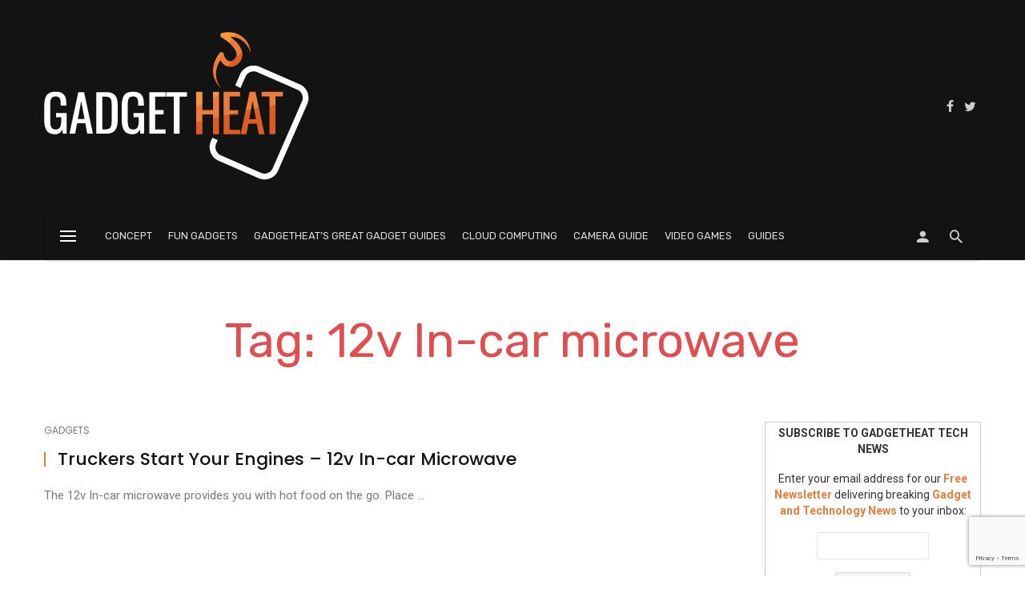

--- FILE ---
content_type: text/html; charset=utf-8
request_url: https://www.google.com/recaptcha/api2/anchor?ar=1&k=6Lf_4qAUAAAAANaj6EccAgWJc_KG8mQf8sQ-Z2EL&co=aHR0cHM6Ly9nYWRnZXRoZWF0LmNvbTo0NDM.&hl=en&v=N67nZn4AqZkNcbeMu4prBgzg&size=invisible&anchor-ms=20000&execute-ms=30000&cb=nice73cxmtp5
body_size: 48722
content:
<!DOCTYPE HTML><html dir="ltr" lang="en"><head><meta http-equiv="Content-Type" content="text/html; charset=UTF-8">
<meta http-equiv="X-UA-Compatible" content="IE=edge">
<title>reCAPTCHA</title>
<style type="text/css">
/* cyrillic-ext */
@font-face {
  font-family: 'Roboto';
  font-style: normal;
  font-weight: 400;
  font-stretch: 100%;
  src: url(//fonts.gstatic.com/s/roboto/v48/KFO7CnqEu92Fr1ME7kSn66aGLdTylUAMa3GUBHMdazTgWw.woff2) format('woff2');
  unicode-range: U+0460-052F, U+1C80-1C8A, U+20B4, U+2DE0-2DFF, U+A640-A69F, U+FE2E-FE2F;
}
/* cyrillic */
@font-face {
  font-family: 'Roboto';
  font-style: normal;
  font-weight: 400;
  font-stretch: 100%;
  src: url(//fonts.gstatic.com/s/roboto/v48/KFO7CnqEu92Fr1ME7kSn66aGLdTylUAMa3iUBHMdazTgWw.woff2) format('woff2');
  unicode-range: U+0301, U+0400-045F, U+0490-0491, U+04B0-04B1, U+2116;
}
/* greek-ext */
@font-face {
  font-family: 'Roboto';
  font-style: normal;
  font-weight: 400;
  font-stretch: 100%;
  src: url(//fonts.gstatic.com/s/roboto/v48/KFO7CnqEu92Fr1ME7kSn66aGLdTylUAMa3CUBHMdazTgWw.woff2) format('woff2');
  unicode-range: U+1F00-1FFF;
}
/* greek */
@font-face {
  font-family: 'Roboto';
  font-style: normal;
  font-weight: 400;
  font-stretch: 100%;
  src: url(//fonts.gstatic.com/s/roboto/v48/KFO7CnqEu92Fr1ME7kSn66aGLdTylUAMa3-UBHMdazTgWw.woff2) format('woff2');
  unicode-range: U+0370-0377, U+037A-037F, U+0384-038A, U+038C, U+038E-03A1, U+03A3-03FF;
}
/* math */
@font-face {
  font-family: 'Roboto';
  font-style: normal;
  font-weight: 400;
  font-stretch: 100%;
  src: url(//fonts.gstatic.com/s/roboto/v48/KFO7CnqEu92Fr1ME7kSn66aGLdTylUAMawCUBHMdazTgWw.woff2) format('woff2');
  unicode-range: U+0302-0303, U+0305, U+0307-0308, U+0310, U+0312, U+0315, U+031A, U+0326-0327, U+032C, U+032F-0330, U+0332-0333, U+0338, U+033A, U+0346, U+034D, U+0391-03A1, U+03A3-03A9, U+03B1-03C9, U+03D1, U+03D5-03D6, U+03F0-03F1, U+03F4-03F5, U+2016-2017, U+2034-2038, U+203C, U+2040, U+2043, U+2047, U+2050, U+2057, U+205F, U+2070-2071, U+2074-208E, U+2090-209C, U+20D0-20DC, U+20E1, U+20E5-20EF, U+2100-2112, U+2114-2115, U+2117-2121, U+2123-214F, U+2190, U+2192, U+2194-21AE, U+21B0-21E5, U+21F1-21F2, U+21F4-2211, U+2213-2214, U+2216-22FF, U+2308-230B, U+2310, U+2319, U+231C-2321, U+2336-237A, U+237C, U+2395, U+239B-23B7, U+23D0, U+23DC-23E1, U+2474-2475, U+25AF, U+25B3, U+25B7, U+25BD, U+25C1, U+25CA, U+25CC, U+25FB, U+266D-266F, U+27C0-27FF, U+2900-2AFF, U+2B0E-2B11, U+2B30-2B4C, U+2BFE, U+3030, U+FF5B, U+FF5D, U+1D400-1D7FF, U+1EE00-1EEFF;
}
/* symbols */
@font-face {
  font-family: 'Roboto';
  font-style: normal;
  font-weight: 400;
  font-stretch: 100%;
  src: url(//fonts.gstatic.com/s/roboto/v48/KFO7CnqEu92Fr1ME7kSn66aGLdTylUAMaxKUBHMdazTgWw.woff2) format('woff2');
  unicode-range: U+0001-000C, U+000E-001F, U+007F-009F, U+20DD-20E0, U+20E2-20E4, U+2150-218F, U+2190, U+2192, U+2194-2199, U+21AF, U+21E6-21F0, U+21F3, U+2218-2219, U+2299, U+22C4-22C6, U+2300-243F, U+2440-244A, U+2460-24FF, U+25A0-27BF, U+2800-28FF, U+2921-2922, U+2981, U+29BF, U+29EB, U+2B00-2BFF, U+4DC0-4DFF, U+FFF9-FFFB, U+10140-1018E, U+10190-1019C, U+101A0, U+101D0-101FD, U+102E0-102FB, U+10E60-10E7E, U+1D2C0-1D2D3, U+1D2E0-1D37F, U+1F000-1F0FF, U+1F100-1F1AD, U+1F1E6-1F1FF, U+1F30D-1F30F, U+1F315, U+1F31C, U+1F31E, U+1F320-1F32C, U+1F336, U+1F378, U+1F37D, U+1F382, U+1F393-1F39F, U+1F3A7-1F3A8, U+1F3AC-1F3AF, U+1F3C2, U+1F3C4-1F3C6, U+1F3CA-1F3CE, U+1F3D4-1F3E0, U+1F3ED, U+1F3F1-1F3F3, U+1F3F5-1F3F7, U+1F408, U+1F415, U+1F41F, U+1F426, U+1F43F, U+1F441-1F442, U+1F444, U+1F446-1F449, U+1F44C-1F44E, U+1F453, U+1F46A, U+1F47D, U+1F4A3, U+1F4B0, U+1F4B3, U+1F4B9, U+1F4BB, U+1F4BF, U+1F4C8-1F4CB, U+1F4D6, U+1F4DA, U+1F4DF, U+1F4E3-1F4E6, U+1F4EA-1F4ED, U+1F4F7, U+1F4F9-1F4FB, U+1F4FD-1F4FE, U+1F503, U+1F507-1F50B, U+1F50D, U+1F512-1F513, U+1F53E-1F54A, U+1F54F-1F5FA, U+1F610, U+1F650-1F67F, U+1F687, U+1F68D, U+1F691, U+1F694, U+1F698, U+1F6AD, U+1F6B2, U+1F6B9-1F6BA, U+1F6BC, U+1F6C6-1F6CF, U+1F6D3-1F6D7, U+1F6E0-1F6EA, U+1F6F0-1F6F3, U+1F6F7-1F6FC, U+1F700-1F7FF, U+1F800-1F80B, U+1F810-1F847, U+1F850-1F859, U+1F860-1F887, U+1F890-1F8AD, U+1F8B0-1F8BB, U+1F8C0-1F8C1, U+1F900-1F90B, U+1F93B, U+1F946, U+1F984, U+1F996, U+1F9E9, U+1FA00-1FA6F, U+1FA70-1FA7C, U+1FA80-1FA89, U+1FA8F-1FAC6, U+1FACE-1FADC, U+1FADF-1FAE9, U+1FAF0-1FAF8, U+1FB00-1FBFF;
}
/* vietnamese */
@font-face {
  font-family: 'Roboto';
  font-style: normal;
  font-weight: 400;
  font-stretch: 100%;
  src: url(//fonts.gstatic.com/s/roboto/v48/KFO7CnqEu92Fr1ME7kSn66aGLdTylUAMa3OUBHMdazTgWw.woff2) format('woff2');
  unicode-range: U+0102-0103, U+0110-0111, U+0128-0129, U+0168-0169, U+01A0-01A1, U+01AF-01B0, U+0300-0301, U+0303-0304, U+0308-0309, U+0323, U+0329, U+1EA0-1EF9, U+20AB;
}
/* latin-ext */
@font-face {
  font-family: 'Roboto';
  font-style: normal;
  font-weight: 400;
  font-stretch: 100%;
  src: url(//fonts.gstatic.com/s/roboto/v48/KFO7CnqEu92Fr1ME7kSn66aGLdTylUAMa3KUBHMdazTgWw.woff2) format('woff2');
  unicode-range: U+0100-02BA, U+02BD-02C5, U+02C7-02CC, U+02CE-02D7, U+02DD-02FF, U+0304, U+0308, U+0329, U+1D00-1DBF, U+1E00-1E9F, U+1EF2-1EFF, U+2020, U+20A0-20AB, U+20AD-20C0, U+2113, U+2C60-2C7F, U+A720-A7FF;
}
/* latin */
@font-face {
  font-family: 'Roboto';
  font-style: normal;
  font-weight: 400;
  font-stretch: 100%;
  src: url(//fonts.gstatic.com/s/roboto/v48/KFO7CnqEu92Fr1ME7kSn66aGLdTylUAMa3yUBHMdazQ.woff2) format('woff2');
  unicode-range: U+0000-00FF, U+0131, U+0152-0153, U+02BB-02BC, U+02C6, U+02DA, U+02DC, U+0304, U+0308, U+0329, U+2000-206F, U+20AC, U+2122, U+2191, U+2193, U+2212, U+2215, U+FEFF, U+FFFD;
}
/* cyrillic-ext */
@font-face {
  font-family: 'Roboto';
  font-style: normal;
  font-weight: 500;
  font-stretch: 100%;
  src: url(//fonts.gstatic.com/s/roboto/v48/KFO7CnqEu92Fr1ME7kSn66aGLdTylUAMa3GUBHMdazTgWw.woff2) format('woff2');
  unicode-range: U+0460-052F, U+1C80-1C8A, U+20B4, U+2DE0-2DFF, U+A640-A69F, U+FE2E-FE2F;
}
/* cyrillic */
@font-face {
  font-family: 'Roboto';
  font-style: normal;
  font-weight: 500;
  font-stretch: 100%;
  src: url(//fonts.gstatic.com/s/roboto/v48/KFO7CnqEu92Fr1ME7kSn66aGLdTylUAMa3iUBHMdazTgWw.woff2) format('woff2');
  unicode-range: U+0301, U+0400-045F, U+0490-0491, U+04B0-04B1, U+2116;
}
/* greek-ext */
@font-face {
  font-family: 'Roboto';
  font-style: normal;
  font-weight: 500;
  font-stretch: 100%;
  src: url(//fonts.gstatic.com/s/roboto/v48/KFO7CnqEu92Fr1ME7kSn66aGLdTylUAMa3CUBHMdazTgWw.woff2) format('woff2');
  unicode-range: U+1F00-1FFF;
}
/* greek */
@font-face {
  font-family: 'Roboto';
  font-style: normal;
  font-weight: 500;
  font-stretch: 100%;
  src: url(//fonts.gstatic.com/s/roboto/v48/KFO7CnqEu92Fr1ME7kSn66aGLdTylUAMa3-UBHMdazTgWw.woff2) format('woff2');
  unicode-range: U+0370-0377, U+037A-037F, U+0384-038A, U+038C, U+038E-03A1, U+03A3-03FF;
}
/* math */
@font-face {
  font-family: 'Roboto';
  font-style: normal;
  font-weight: 500;
  font-stretch: 100%;
  src: url(//fonts.gstatic.com/s/roboto/v48/KFO7CnqEu92Fr1ME7kSn66aGLdTylUAMawCUBHMdazTgWw.woff2) format('woff2');
  unicode-range: U+0302-0303, U+0305, U+0307-0308, U+0310, U+0312, U+0315, U+031A, U+0326-0327, U+032C, U+032F-0330, U+0332-0333, U+0338, U+033A, U+0346, U+034D, U+0391-03A1, U+03A3-03A9, U+03B1-03C9, U+03D1, U+03D5-03D6, U+03F0-03F1, U+03F4-03F5, U+2016-2017, U+2034-2038, U+203C, U+2040, U+2043, U+2047, U+2050, U+2057, U+205F, U+2070-2071, U+2074-208E, U+2090-209C, U+20D0-20DC, U+20E1, U+20E5-20EF, U+2100-2112, U+2114-2115, U+2117-2121, U+2123-214F, U+2190, U+2192, U+2194-21AE, U+21B0-21E5, U+21F1-21F2, U+21F4-2211, U+2213-2214, U+2216-22FF, U+2308-230B, U+2310, U+2319, U+231C-2321, U+2336-237A, U+237C, U+2395, U+239B-23B7, U+23D0, U+23DC-23E1, U+2474-2475, U+25AF, U+25B3, U+25B7, U+25BD, U+25C1, U+25CA, U+25CC, U+25FB, U+266D-266F, U+27C0-27FF, U+2900-2AFF, U+2B0E-2B11, U+2B30-2B4C, U+2BFE, U+3030, U+FF5B, U+FF5D, U+1D400-1D7FF, U+1EE00-1EEFF;
}
/* symbols */
@font-face {
  font-family: 'Roboto';
  font-style: normal;
  font-weight: 500;
  font-stretch: 100%;
  src: url(//fonts.gstatic.com/s/roboto/v48/KFO7CnqEu92Fr1ME7kSn66aGLdTylUAMaxKUBHMdazTgWw.woff2) format('woff2');
  unicode-range: U+0001-000C, U+000E-001F, U+007F-009F, U+20DD-20E0, U+20E2-20E4, U+2150-218F, U+2190, U+2192, U+2194-2199, U+21AF, U+21E6-21F0, U+21F3, U+2218-2219, U+2299, U+22C4-22C6, U+2300-243F, U+2440-244A, U+2460-24FF, U+25A0-27BF, U+2800-28FF, U+2921-2922, U+2981, U+29BF, U+29EB, U+2B00-2BFF, U+4DC0-4DFF, U+FFF9-FFFB, U+10140-1018E, U+10190-1019C, U+101A0, U+101D0-101FD, U+102E0-102FB, U+10E60-10E7E, U+1D2C0-1D2D3, U+1D2E0-1D37F, U+1F000-1F0FF, U+1F100-1F1AD, U+1F1E6-1F1FF, U+1F30D-1F30F, U+1F315, U+1F31C, U+1F31E, U+1F320-1F32C, U+1F336, U+1F378, U+1F37D, U+1F382, U+1F393-1F39F, U+1F3A7-1F3A8, U+1F3AC-1F3AF, U+1F3C2, U+1F3C4-1F3C6, U+1F3CA-1F3CE, U+1F3D4-1F3E0, U+1F3ED, U+1F3F1-1F3F3, U+1F3F5-1F3F7, U+1F408, U+1F415, U+1F41F, U+1F426, U+1F43F, U+1F441-1F442, U+1F444, U+1F446-1F449, U+1F44C-1F44E, U+1F453, U+1F46A, U+1F47D, U+1F4A3, U+1F4B0, U+1F4B3, U+1F4B9, U+1F4BB, U+1F4BF, U+1F4C8-1F4CB, U+1F4D6, U+1F4DA, U+1F4DF, U+1F4E3-1F4E6, U+1F4EA-1F4ED, U+1F4F7, U+1F4F9-1F4FB, U+1F4FD-1F4FE, U+1F503, U+1F507-1F50B, U+1F50D, U+1F512-1F513, U+1F53E-1F54A, U+1F54F-1F5FA, U+1F610, U+1F650-1F67F, U+1F687, U+1F68D, U+1F691, U+1F694, U+1F698, U+1F6AD, U+1F6B2, U+1F6B9-1F6BA, U+1F6BC, U+1F6C6-1F6CF, U+1F6D3-1F6D7, U+1F6E0-1F6EA, U+1F6F0-1F6F3, U+1F6F7-1F6FC, U+1F700-1F7FF, U+1F800-1F80B, U+1F810-1F847, U+1F850-1F859, U+1F860-1F887, U+1F890-1F8AD, U+1F8B0-1F8BB, U+1F8C0-1F8C1, U+1F900-1F90B, U+1F93B, U+1F946, U+1F984, U+1F996, U+1F9E9, U+1FA00-1FA6F, U+1FA70-1FA7C, U+1FA80-1FA89, U+1FA8F-1FAC6, U+1FACE-1FADC, U+1FADF-1FAE9, U+1FAF0-1FAF8, U+1FB00-1FBFF;
}
/* vietnamese */
@font-face {
  font-family: 'Roboto';
  font-style: normal;
  font-weight: 500;
  font-stretch: 100%;
  src: url(//fonts.gstatic.com/s/roboto/v48/KFO7CnqEu92Fr1ME7kSn66aGLdTylUAMa3OUBHMdazTgWw.woff2) format('woff2');
  unicode-range: U+0102-0103, U+0110-0111, U+0128-0129, U+0168-0169, U+01A0-01A1, U+01AF-01B0, U+0300-0301, U+0303-0304, U+0308-0309, U+0323, U+0329, U+1EA0-1EF9, U+20AB;
}
/* latin-ext */
@font-face {
  font-family: 'Roboto';
  font-style: normal;
  font-weight: 500;
  font-stretch: 100%;
  src: url(//fonts.gstatic.com/s/roboto/v48/KFO7CnqEu92Fr1ME7kSn66aGLdTylUAMa3KUBHMdazTgWw.woff2) format('woff2');
  unicode-range: U+0100-02BA, U+02BD-02C5, U+02C7-02CC, U+02CE-02D7, U+02DD-02FF, U+0304, U+0308, U+0329, U+1D00-1DBF, U+1E00-1E9F, U+1EF2-1EFF, U+2020, U+20A0-20AB, U+20AD-20C0, U+2113, U+2C60-2C7F, U+A720-A7FF;
}
/* latin */
@font-face {
  font-family: 'Roboto';
  font-style: normal;
  font-weight: 500;
  font-stretch: 100%;
  src: url(//fonts.gstatic.com/s/roboto/v48/KFO7CnqEu92Fr1ME7kSn66aGLdTylUAMa3yUBHMdazQ.woff2) format('woff2');
  unicode-range: U+0000-00FF, U+0131, U+0152-0153, U+02BB-02BC, U+02C6, U+02DA, U+02DC, U+0304, U+0308, U+0329, U+2000-206F, U+20AC, U+2122, U+2191, U+2193, U+2212, U+2215, U+FEFF, U+FFFD;
}
/* cyrillic-ext */
@font-face {
  font-family: 'Roboto';
  font-style: normal;
  font-weight: 900;
  font-stretch: 100%;
  src: url(//fonts.gstatic.com/s/roboto/v48/KFO7CnqEu92Fr1ME7kSn66aGLdTylUAMa3GUBHMdazTgWw.woff2) format('woff2');
  unicode-range: U+0460-052F, U+1C80-1C8A, U+20B4, U+2DE0-2DFF, U+A640-A69F, U+FE2E-FE2F;
}
/* cyrillic */
@font-face {
  font-family: 'Roboto';
  font-style: normal;
  font-weight: 900;
  font-stretch: 100%;
  src: url(//fonts.gstatic.com/s/roboto/v48/KFO7CnqEu92Fr1ME7kSn66aGLdTylUAMa3iUBHMdazTgWw.woff2) format('woff2');
  unicode-range: U+0301, U+0400-045F, U+0490-0491, U+04B0-04B1, U+2116;
}
/* greek-ext */
@font-face {
  font-family: 'Roboto';
  font-style: normal;
  font-weight: 900;
  font-stretch: 100%;
  src: url(//fonts.gstatic.com/s/roboto/v48/KFO7CnqEu92Fr1ME7kSn66aGLdTylUAMa3CUBHMdazTgWw.woff2) format('woff2');
  unicode-range: U+1F00-1FFF;
}
/* greek */
@font-face {
  font-family: 'Roboto';
  font-style: normal;
  font-weight: 900;
  font-stretch: 100%;
  src: url(//fonts.gstatic.com/s/roboto/v48/KFO7CnqEu92Fr1ME7kSn66aGLdTylUAMa3-UBHMdazTgWw.woff2) format('woff2');
  unicode-range: U+0370-0377, U+037A-037F, U+0384-038A, U+038C, U+038E-03A1, U+03A3-03FF;
}
/* math */
@font-face {
  font-family: 'Roboto';
  font-style: normal;
  font-weight: 900;
  font-stretch: 100%;
  src: url(//fonts.gstatic.com/s/roboto/v48/KFO7CnqEu92Fr1ME7kSn66aGLdTylUAMawCUBHMdazTgWw.woff2) format('woff2');
  unicode-range: U+0302-0303, U+0305, U+0307-0308, U+0310, U+0312, U+0315, U+031A, U+0326-0327, U+032C, U+032F-0330, U+0332-0333, U+0338, U+033A, U+0346, U+034D, U+0391-03A1, U+03A3-03A9, U+03B1-03C9, U+03D1, U+03D5-03D6, U+03F0-03F1, U+03F4-03F5, U+2016-2017, U+2034-2038, U+203C, U+2040, U+2043, U+2047, U+2050, U+2057, U+205F, U+2070-2071, U+2074-208E, U+2090-209C, U+20D0-20DC, U+20E1, U+20E5-20EF, U+2100-2112, U+2114-2115, U+2117-2121, U+2123-214F, U+2190, U+2192, U+2194-21AE, U+21B0-21E5, U+21F1-21F2, U+21F4-2211, U+2213-2214, U+2216-22FF, U+2308-230B, U+2310, U+2319, U+231C-2321, U+2336-237A, U+237C, U+2395, U+239B-23B7, U+23D0, U+23DC-23E1, U+2474-2475, U+25AF, U+25B3, U+25B7, U+25BD, U+25C1, U+25CA, U+25CC, U+25FB, U+266D-266F, U+27C0-27FF, U+2900-2AFF, U+2B0E-2B11, U+2B30-2B4C, U+2BFE, U+3030, U+FF5B, U+FF5D, U+1D400-1D7FF, U+1EE00-1EEFF;
}
/* symbols */
@font-face {
  font-family: 'Roboto';
  font-style: normal;
  font-weight: 900;
  font-stretch: 100%;
  src: url(//fonts.gstatic.com/s/roboto/v48/KFO7CnqEu92Fr1ME7kSn66aGLdTylUAMaxKUBHMdazTgWw.woff2) format('woff2');
  unicode-range: U+0001-000C, U+000E-001F, U+007F-009F, U+20DD-20E0, U+20E2-20E4, U+2150-218F, U+2190, U+2192, U+2194-2199, U+21AF, U+21E6-21F0, U+21F3, U+2218-2219, U+2299, U+22C4-22C6, U+2300-243F, U+2440-244A, U+2460-24FF, U+25A0-27BF, U+2800-28FF, U+2921-2922, U+2981, U+29BF, U+29EB, U+2B00-2BFF, U+4DC0-4DFF, U+FFF9-FFFB, U+10140-1018E, U+10190-1019C, U+101A0, U+101D0-101FD, U+102E0-102FB, U+10E60-10E7E, U+1D2C0-1D2D3, U+1D2E0-1D37F, U+1F000-1F0FF, U+1F100-1F1AD, U+1F1E6-1F1FF, U+1F30D-1F30F, U+1F315, U+1F31C, U+1F31E, U+1F320-1F32C, U+1F336, U+1F378, U+1F37D, U+1F382, U+1F393-1F39F, U+1F3A7-1F3A8, U+1F3AC-1F3AF, U+1F3C2, U+1F3C4-1F3C6, U+1F3CA-1F3CE, U+1F3D4-1F3E0, U+1F3ED, U+1F3F1-1F3F3, U+1F3F5-1F3F7, U+1F408, U+1F415, U+1F41F, U+1F426, U+1F43F, U+1F441-1F442, U+1F444, U+1F446-1F449, U+1F44C-1F44E, U+1F453, U+1F46A, U+1F47D, U+1F4A3, U+1F4B0, U+1F4B3, U+1F4B9, U+1F4BB, U+1F4BF, U+1F4C8-1F4CB, U+1F4D6, U+1F4DA, U+1F4DF, U+1F4E3-1F4E6, U+1F4EA-1F4ED, U+1F4F7, U+1F4F9-1F4FB, U+1F4FD-1F4FE, U+1F503, U+1F507-1F50B, U+1F50D, U+1F512-1F513, U+1F53E-1F54A, U+1F54F-1F5FA, U+1F610, U+1F650-1F67F, U+1F687, U+1F68D, U+1F691, U+1F694, U+1F698, U+1F6AD, U+1F6B2, U+1F6B9-1F6BA, U+1F6BC, U+1F6C6-1F6CF, U+1F6D3-1F6D7, U+1F6E0-1F6EA, U+1F6F0-1F6F3, U+1F6F7-1F6FC, U+1F700-1F7FF, U+1F800-1F80B, U+1F810-1F847, U+1F850-1F859, U+1F860-1F887, U+1F890-1F8AD, U+1F8B0-1F8BB, U+1F8C0-1F8C1, U+1F900-1F90B, U+1F93B, U+1F946, U+1F984, U+1F996, U+1F9E9, U+1FA00-1FA6F, U+1FA70-1FA7C, U+1FA80-1FA89, U+1FA8F-1FAC6, U+1FACE-1FADC, U+1FADF-1FAE9, U+1FAF0-1FAF8, U+1FB00-1FBFF;
}
/* vietnamese */
@font-face {
  font-family: 'Roboto';
  font-style: normal;
  font-weight: 900;
  font-stretch: 100%;
  src: url(//fonts.gstatic.com/s/roboto/v48/KFO7CnqEu92Fr1ME7kSn66aGLdTylUAMa3OUBHMdazTgWw.woff2) format('woff2');
  unicode-range: U+0102-0103, U+0110-0111, U+0128-0129, U+0168-0169, U+01A0-01A1, U+01AF-01B0, U+0300-0301, U+0303-0304, U+0308-0309, U+0323, U+0329, U+1EA0-1EF9, U+20AB;
}
/* latin-ext */
@font-face {
  font-family: 'Roboto';
  font-style: normal;
  font-weight: 900;
  font-stretch: 100%;
  src: url(//fonts.gstatic.com/s/roboto/v48/KFO7CnqEu92Fr1ME7kSn66aGLdTylUAMa3KUBHMdazTgWw.woff2) format('woff2');
  unicode-range: U+0100-02BA, U+02BD-02C5, U+02C7-02CC, U+02CE-02D7, U+02DD-02FF, U+0304, U+0308, U+0329, U+1D00-1DBF, U+1E00-1E9F, U+1EF2-1EFF, U+2020, U+20A0-20AB, U+20AD-20C0, U+2113, U+2C60-2C7F, U+A720-A7FF;
}
/* latin */
@font-face {
  font-family: 'Roboto';
  font-style: normal;
  font-weight: 900;
  font-stretch: 100%;
  src: url(//fonts.gstatic.com/s/roboto/v48/KFO7CnqEu92Fr1ME7kSn66aGLdTylUAMa3yUBHMdazQ.woff2) format('woff2');
  unicode-range: U+0000-00FF, U+0131, U+0152-0153, U+02BB-02BC, U+02C6, U+02DA, U+02DC, U+0304, U+0308, U+0329, U+2000-206F, U+20AC, U+2122, U+2191, U+2193, U+2212, U+2215, U+FEFF, U+FFFD;
}

</style>
<link rel="stylesheet" type="text/css" href="https://www.gstatic.com/recaptcha/releases/N67nZn4AqZkNcbeMu4prBgzg/styles__ltr.css">
<script nonce="DSSR5y6GGzJ4OE6gYXHhRQ" type="text/javascript">window['__recaptcha_api'] = 'https://www.google.com/recaptcha/api2/';</script>
<script type="text/javascript" src="https://www.gstatic.com/recaptcha/releases/N67nZn4AqZkNcbeMu4prBgzg/recaptcha__en.js" nonce="DSSR5y6GGzJ4OE6gYXHhRQ">
      
    </script></head>
<body><div id="rc-anchor-alert" class="rc-anchor-alert"></div>
<input type="hidden" id="recaptcha-token" value="[base64]">
<script type="text/javascript" nonce="DSSR5y6GGzJ4OE6gYXHhRQ">
      recaptcha.anchor.Main.init("[\x22ainput\x22,[\x22bgdata\x22,\x22\x22,\[base64]/[base64]/[base64]/bmV3IHJbeF0oY1swXSk6RT09Mj9uZXcgclt4XShjWzBdLGNbMV0pOkU9PTM/bmV3IHJbeF0oY1swXSxjWzFdLGNbMl0pOkU9PTQ/[base64]/[base64]/[base64]/[base64]/[base64]/[base64]/[base64]/[base64]\x22,\[base64]\\u003d\\u003d\x22,\[base64]/ChsKNP1gzwonCp8KCLsKgd8KqwovCmMOaw4pNWWswT8OyRRtJBUQjw5jCoMKreHdDVnNuC8K9wpxqw5N8w5YPwrY/w6PCh3oqBcO1w6QdVMOMwoXDmAISw7/Dl3jCucKmd0rClsO6VTg6w4Ruw512w7BaV8KPb8OnK3rCr8O5H8K3TzIVesOrwrY5w6dhL8OsVmopwpXComwyCcKIBkvDmkHDsMKdw7nCqXldbMKhJcK9KATDh8OSPRvCr8ObX0zCpcKNSV/DosKcKwjChhfDlz7CjQvDnUTDrCEhwp/CosO/RcKPw4AjwoRpwqLCvMKBKlFJIRxZwoPDhMKmw6wcwobChEjCgBEYElrCisKXTgDDt8K2FlzDu8KQa0vDkQ7DtMOWBQfClxnDpMKEwr1ufMOpLE9pw4d3wovCjcK6w5x2CyEcw6HDrsK4I8OVwprDt8Ocw7t3wokFLRRhMh/DjsKodXjDj8O/wrLCmGrCgznCuMKiKMKBw5FWwpTCqWh7BRYWw7zCoSPDmMKkw7LCjHQCwr0hw6FKZ8OWwpbDvMOkGcKjwp1Ew6Viw5AtV1d0Lx3Cjl7Dl3LDt8O1I8KVGSYxw5h3OMOLSxdVw5jDmcKESF/Cg8KXF19vVsKSWsOyKkHDiHMIw4hRMmzDhyAkCWTCn8KcDMOVw7LDjEsgw6MSw4EcwobDjSMLwo7DmsO7w7BAwrrDs8KQw5E/SMOMwqbDkiEXUsKGLMOrCRMPw7J5VSHDlcKycsKPw7M3QcKTVUjDpVDCpcKBwp/CgcKwwplPPMKiYMKfwpDDusKlw4l+w5PDnQbCtcKswp0sUit2Fg4Hwq/Cq8KZZcO6WsKxNT3CuTzCpsKvw4wVwpslH8OsWxhLw7nChMKMQmhKeCPClcKbKGnDh0BqY8OgEsKjbxstwrXDj8OfwrnDhCccVMOyw7XCnsKcw4Qmw4xkw4RLwqHDg8OtWsO8NMOPw68Iwo4ROcKvJ2UUw4jCux4Ow6DCpQkdwq/DhGHCtEkcw73CkcKmwqh/AgDDhcOgwqAHGsO3fcK8w6UnA8OoClUtUnvDj8KCXcOeEcOfGQt1dcOnHMK0TFBWaiXDtcOlw5xWW8OxdmEgJERNw47ChsOBdjjDuAfDuxPDrxPCpsOwwocRFcO7wrTCuRHCrcOJYwTDgWEYAywTY8KqRsKXdh/CvAp2w7smO3TDm8KNw7zCpcOZCz0pw6LDt2hibnbDv8Omw63CssKVw7bDsMK9w4nDqcOlwrd7RVTCncKJHmokJcOMw6hEw4PCgsOzw5jDi2DDssKOworDoMKfwo0ITsKSKXrDn8KaeMKQdcOuw4TDiSJ9w55/wrUSesKiWA/DhcKdw4nCv37CtcOJwqDChsO1ZB4Hw6XCkMKwwrDDtU9Vw5ZtL8Kvw7gTO8O9wqRawpBicmN0c27DoCd9e2dfw61MwprDkMKVwqbDtSF0wpNqwpAwI1Ruwq/Dt8KqbcOnacKGQcKwWEUwwrFSw4jDtmLDlQnCnU8tGcKcwpZbJcOrwpJYwpjCmHfDqGstwp/DnMOqw4HDksOcL8O5wrrDusKJwoBEMMKdXg9Yw7XDhsOiwoHClm8xKjk6EsKWJ27ClcKeQzrCjsKzw6HDusKnw4XCrcOYFMO/w5rDucO3bMK1QcOQwqwOC3fCkGNPNsKDw67Dl8KSUsOKXcOxw5I/Dh3CvBfDhjtJIQhTVSpoOVowwrJdw5spwqDClsKbJ8KRwobCoGMxBU04AMKOWTrCvsOxw6bCocOlRGHDjsKrC3TDu8ObCC/DoWFZwpzCjm1gw67DtTMdEjXDmMOcSFkYTwlQwpPDsFAeVw48wpkSPsOFw7ZWd8KTwpRBw6RidsKYwrzDu0ZGwoLDplPClMOldWbDpMOlRcOJXcODwpnDmsKKI18Lw5jDpTt5GMKEwrxYNyLDt1RYw7F1Mz98w7LCrjZ/wpPDvcKddMKnwrnDnwjCuHh+w5XDtA5jLDdeEXrDrxl6FMOCVVjDjcOYwqgLaQlHwqInwqsUCF7CtcKAUz9kKG5PwovDrcOhTSjCh1HDgUgUYsOJUMKewrk+wozCi8O1w6HCtcOjw4MOO8K8wp9dFMKow4vCkW7CocO8wp/CsFJiw6PCp07CnxfCr8O5VxzDhmlqw67CgCYcw4/DksK+w7DDoBvCnsOQw5d+wpLDrUbCg8KQCTsPw7DDohLDm8KIVcKDQ8OrHy/CmXpHTcK+ccOALRbCkcOgw4FEFVTDiGgQG8KXw5fDjMKxD8OGEsOGC8Kcw4DCjWXDvBrDlcK+VsKMwqhAwrHDtDxCdXfDjxvCmlB5aXlIwqrDv3bCh8OPLj/[base64]/[base64]/Cr8KOLAfCqMOwPsKYw6/DjCTCmx/DvcO+TAYEwovDmMOUegEdw4R3woENFsKAwoJPLcKTwr/[base64]/GsK7wrXCu3bDu8KBw7LCvMOZAsO0wrrDu8KMEifCg8K7VcO0woclJykJPsO/w5x/[base64]/CnB0Aw58WwoXCjkHCgQdjGXl8K8KNwpvDtcOgWsKETsKuEMO1MiNcRCdpAsK4wohoQ3vDuMKgwr/CmGQlw7HCtUhIMsK5aizDkcK9w4DDvsOjXApdF8K2X1DCmy8Vw67CscKMLcOQw7zDixXDowLCvVDDkwPCvsOBw7zDv8Krw4EtwqXDj3LDicK/Kxtyw7xdwpzDg8O3wq/CocO/wpF4wrXDm8KNC3TCkU/ClXt4MMOvcsOxBG8jblXDnlcWwqRuwoLDuRUKwq0+wohBXyvDo8Kpwp7Dl8OTbsOHLcONfH3CqlDClGvCkMKTJFbCtsK0Ow0Pwr/Cl0rCicO2woXDvBnDlRECwq1cFsO9b1AawrIKOGDCqMKkw7hvw7wIeWvDmRx5wrQAwpbDr2fDlMKtw5l1DTjDrHzChcKIF8KFw5Row6M9H8OLw77Con7CvhzDo8O0YsOYRFjDszUCLsOZFTQ+w7/[base64]/DhAA9YzoswonCkUM+DEN5RMKyE8OfwqkxwpgoQsKzIz/Du1TDrMKBbWzDh0E8KsOYwqvCg1jCpsKEw4J8BwbCmMOLw5nDu1pzwqXDkWTDpMK7w5rCnC7Ch1zDpsKDwowuI8O9Q8Kxw4ZSWQ7CukkoNsKowrQsw7rDpHvDjRzDusOSwp/DnWvCqMKgw6DDiMKOSkhhIMKrwq/Cn8O3YUvDnlDCmcKZRnTCrcOhU8OnwrvDqEDDrMOpw6LCl1dmw7wtw5DCosODwp/Cj0VbIzTDu37Dh8KMIcKGHFpYJiQtbcKuwqsPwrrCn1Mkw6V4wr5FEXBbw7lzHQXCvj/Dvh5Gw6pMw5jCp8O4Y8KtKVkqwrTClMKXQSBWw7suw4x7JCHDk8KFwoMNWsO4woTDlhdfMcOcwr3DukhjwoZHI8O6di/ConPDhMOMw7YZw5/CpMKmwoPClcKtbTTDrMKswrEbHMKaw4/[base64]/Do8Ofw4/[base64]/Djjsaw6dUw7wPQcK3XXY8wrsPCMKHw7IzfcO3woXDgcOCw5cMw5LCisKUQsKGw5/CpsOKLcOCEcKbw7Amw4TDpWRRSF/DjjBQKDDCj8OCwrfDgsO+w5vCvMOTwqTDvEpow4jCmMKSw7fDn2JWPcO2JRM2e2bDhxDCmlbDscKKdcOjITU7EsKRw49vCsKpE8OHw60jH8KRw4HDssKnwr99dGB5IXR7wqTCkS5AAcObZF/[base64]/DssKDwpdOKH7DpsOgwqEueDN7w51Qw5V/LcK+UwzCosKKwrXCs0N8OMOIwoE2w5MSe8KVKsOfwrV8MHMYHsKnwqPCuyrCuiASwqF7w5bCrsONw7hMRRfCoEpzw5c3w6nDsMKle3cwwrbCglwbBwlQw5fDmMKiSMOCw5TCvMOHwrPDv8KAwp0twptMaQBmQMONwqTDugM0w73DtcOaf8OCwp/[base64]/CrsO6worCsMOSwrlYc0PDqHZLK04ew6lgLcKtw7tXwqVXwobDu8KyZ8OGB27CqXvDgGLClMO2aXELw5HCq8KXZEjDokEowrXCqcK/w63DqFRPwpU0GmXCk8OCwoRBwoN0wps3woLChC7DrMO7ITnDuWYsR23ClsOMwqrCo8K6Rggiw5bDncKuwrUkw6JAw5VdPifCo3rDmcKKwqHDpcKdw7gdw7XCnEbDuThFw7nDhsKAbUVaw7I1w4TCtGYvWMOBc8One8OqEcK1wqvCql/DqMO1wqHDvFYRP8KMJcO7PmrDlAlqb8K7fsKGwpDDg1AHUi/DosK/woPCnsKqwqY+GQjDiCnDnFgNHWZ/wop4QcO0w7fDk8KqwprCkMOiw5rCsMKDGcK7w4A6DMKrBQc4ERrCusOhw6d/wo1Zw75yPcOMw5fCjFJgwrB5bnlbw6sTwpdPXcK3VMKRwp7CqcOfw6AOw6rCrsKiwqfDlcKDTDfCoxzDuR4kQTd/HH7Cu8OPeMKvfMKeLMOhMcOzfMOEKsOzw5jDsQ80e8KFR0s9w5XCmzPCp8Oxwr3CnD7DtjEhw44Rw5fCu0suwofCvcOowonDkzzDrGTDlmHCg2UDwqzChFpVaMOwfxvCl8OzDsKCwqzCuDhMc8KaFHjDuUzCoxkWw59Ow5HCsXjDtV7Dt3fDnkx/EcOLDsKFPcOIRmbDqcOVwplGw77DscO8wpTCoMOSw43CgMONwpTDmMOzw74/RHxTdF/CjsKROGVbw4cQw7o3w5nCvS7CvsO/DFLCsgDCoXXCkmJNeyzDiCB6Wh8QwpMOw4AcRnDDp8K1w77DmMOQPCkuw5BCMsKCw7Azwr8DY8Kkw5bDmU8iw64Qwp3Dljl9wo1uwrLDsgDCgG7CmMOow43Ch8K7OcOtwqnDuX4Kwrk/wo9Jwp5UQcOxw4tRFWJZJSHDjUvCmcObwq3ChDnDjMKzMy/DksKZw73CksKNw77CgsKAw6oRwr0QwrpjfD0Ww7Ewwp4TwrLDoHLCqHFTeyNiwprDjmxow6jDu8Odw6/Dux8PA8K5w5RRwrPCqMOoI8O4DhLCtxjCmXfCuhMCw7BlwqbDlBROOMOpXcOhVsK6w6pyF1sUAQHCr8KyYVoqwqvCpnbCgBPCusOWS8ONw7M2woVDwqkYw5/ClH/[base64]/CiMOYwroOa8Omw57CvcKPw4FLRBNjGMOaw6B9w5kDAQc9QkXDh8KnGm3DiMK6w5kFKw/DgMKswrXCh0zDkBvDq8KHX2XDgiIQEmbDgMO1wpvCocOzfMO9M0x2wp0Iw5nCi8Okw4fCpCMDVX9iHTF7w5tvwqJvw5EWeMKwwpd6wrggwo/CusKEN8KwOxw9aBXDlsKsw6kWDcKMwrgmW8K0wr1GXcObE8OvQMO2HMKZwoHDgDrDlMK+W2FVfsONw4wjwpDCsFNUG8KKwqVKFB3CgBR9Phgnfj7DkcK3w6XCiGbCtsKqw40Zw4M7woMmIcOzwpEiw58zw7vDiWJ6D8KswqE0w7wswp7CgGQeFn7CvcOcbQ0kwo/[base64]/DoMOeH8O+wpnCvT8Kw4sgw61wwobDm3XDrcOzaMKnRsKGY8KcAsOFG8Klw7bCrWnDmcK2w7vCvQ3ClhTCoj3CslHDocKewoltScK9LMKeMMKKw7V6w7scwpwLw5pJw5orwqwPLFNqNMKcwq4xw5/CsjE+OAgTwrLDu0IewrZmw547w6bCncOgw7zDjCU6w4lMP8OpIMOpE8KRYcK7QhnCjwtBWit6wp/CjsOOUcOjKg3DqcKqesOEw60lwpXCsSrCssOdwofDqQvCpMKMw6HCjnDDlzXCkcOKw7/CnMOANMO4ScKcwqMsZ8K3w5wzwrPCp8KaRsKSwrbDgHliwrvDoBYXw6Vvwo7CoC0HwrLDhsOuw7ZmFsK3VMO+XxfCig9Kdn8lAcOvdsK9w7A2F07DlU7CjHvDqsO+wpLDvCw9wqzDi1/[base64]/DVvCvsO7eMOpTzYpGcORw4bCiETChFPCs8KgcMK3w79Rw4/CoTppw5gDwrfDpsONbz1mw7hMRMKUDMOUNBJkw5HDpsO+RwpwwoLCg3Upw7pkJ8K6wowSwohIw4I3FcK8w4E5w4k3XgxNRMOSwpwhwrPCj11Sc07DoRhEwp/DjcOAw4QVwoXCh3NpCMOsasOddwozw6ANw4DDi8OID8K0wowNw7woe8Kgw5kxHhwiY8OZHMK2wrfCtsK0LMOZH2nDliwiEBkoA3B/w6zCvsOaMMKMPsKrw5vDqDHDnEDCkAA5woVEw4DDnksLFyhkdcOaWhxhw4zDkXjCl8Ktw70Pw4jDn8K7w5XCpsK6w44KwozCgmtUw7bCo8Klw5/CvcO1w6/DgzYVwohVw4vDj8KVwp7DsFzCiMOew6kZEiI/CwXDkXFLdyvDnTHDjCBIXcKnwqvDnEzCgVRHPMKFw5lNDMKgLC/CmsK/wo9yB8OYIj3Cj8O6wqjDgcORworCpwTCg3U2dw5tw57DlsOiCMK/VVJBB8Olw6piw7LCsMOQwrLDjMKFwp3DlsK7JXXCo2QmwplLw6LDmcKqfD3CmzxowpRwwpnDiMOew7vDmHg2wofCkEowwp9tBXTDncKtw63Co8O/IhtHckRXw7XCqMOGIkbDl0QOw7DCmjNawrfDvMKmVWnChB/Cp37CvibCncKAGsKXwpwuJMKgTcOXwpsUSMKMwrh+F8Kew4ckWxTDkcOrYcOZw4kLwr57CMOnwo/DscKrw4bCicOqUUZoUmEewo5JU0TCsGhBw5/DmUs6bmnDq8KiHgMNMHXDlsOmw6FFw5nDgWvDjlPDuj/[base64]/[base64]/CqDR1FsKMw6rDuhbDk8KNw48vwpMOKnbDu8Kjw7zDlCPCgMKXT8KGGTdMw7XCsz8NOTw/[base64]/ClxAowrdowppGA8KawpvCvCsabMOvw7IZwq/[base64]/w7cYw4hOwq/[base64]/CnBAdQsKkw5bDh8Kcwrl6wqVzAMK0aWnDvmzDjcKSwqzChMK0wpFtwoTDrlfClDzCkMKGw7hdRXNsbl/CrlLDnx/Dq8KNwofDisODIsOmdsOwwrkBXMKww5VpwpZgwoJ5wqY6f8Ozw5jCrjHCscKvVEQ/DcKgwo7Diw1SwqxgU8KvA8OoYGzCsnlNcULCtTBRw7kaeMOtV8KDw7rDlErCmz7DvMO8XMOdwpXClljCgmnCqEvChzRPJ8Kdw7zCtCoBwrdaw6zCnXkAAHQULAIbw5/[base64]/[base64]/DvMOiw7thUy8Iw5kgw5zChcO5UsOlwqtXQcOtw6JXCcO/w4AOHhHCg27CviHCh8KaRsO3w6bCjA5Tw6Esw74ywrl5w7VSw7plwpYjwrHDrzzCtzrDi1rCrQdowolnGsKAwoRodSNPFXMaw6t9w7VCwrPCjRdZUsOgL8KWBsKdwr/DkD5fT8OqwpTCmsK8w4bCv8K2w4nDtV1Gwpl7PjjCjsKyw5JBGsKrc0BDwpMKdMOQwqrCjl43wqvClWnDg8Ocw4oXFRbDsMK/wqVlZTfDjMO5NcOKQMO2w5shw4EGBA3Dt8OeJsOdGMOpPWrDsV8Uw4XCt8OWP13Cs2jCogpEw5PCtAAHAsOCDMOQwp7Cvn0pwo/[base64]/CkMObwpLCn8KqbB/[base64]/[base64]/[base64]/wqXCoiTCl2ZCZVDDhcO+ZU/CkFTCisOVCgV4OG7DokzDjMONIBDDu2nCtMKtVsOVwoUxw7nDhsOcw5F9w7bDqAlvwovClCnCgDTDk8OVw4cKUivDqcKUw53CshbDosKnKMKDwpkNfMOVGW7DoMKBwpPDsB/Dnkdnwr1XE2pgNkE4wrZEwonCqnhXHcKgw5xwWsKUw5TCosOVwpLDsgRGwoYrw64Dw79LQmrCgjIfIMK3worDuwzDnRBoD1LCu8OmFcOcw6XDsnjCsnFhw4MSw7zCtBzDnjjCt8O7OMO/[base64]/[base64]/CnMOwClzCkhLDh2vDnMOAwpEECgnDusOQw757woPDi1wEDMKjwqsyFgLDoFJ2wqvCm8OrCMKNR8Kxw5gcUcOEw6TDrcK+w5J2dcOVw6jDshpAaMKCwr/CsnLCo8KSS1N0fcODDsO6w49pKsK2woJpfWs4wrEPwqYjw43CqSjDsMKFEFIkwq0/wqsGwqA1w6ZbJMKASsKlD8OxwrYlw5gbwrXDpSVWwqJ3w6vCmBfChTQrdxckw6dmNcOPwpzCm8O/w5TDisOmw64fwqhqw5F8w6EVw5DClGDCt8OOMcKJWnltV8Kwwo1tY8OqKwh6XsOJSSvCiwoswoNKUcK/CFrCoHnCksOiQsOpw7HCqyXCqWvCjl5iDsKrwpXCi1t8G3jCsMKZa8KVw7kswrZaw6/CjMOTTX4ZHDp/[base64]/Dh3rDqsKIFMOVw6RJVsOQOVPCvsO2w4PDqlAiY8ORwojDj2PClH9uH8KZKFLDucKLNi7CnDDDisKQL8O/[base64]/BjUiExnCpMOqw5Q3w7rCnHQ5GcKoRcKQwqRtKhvCgh4ow6EzPcODwrFQFmfDpcOFwoMOQGkdwpnCt3oUUFYpwrxUUMKcc8OwBWQfaMOqOGbDrC/CuTMyRlNAb8OvwqHCs0FHw7cuJUcxw75mbFnChzLCmsONN25ZZsKQHMOhwpsxwqjDpMOzfExowp/Cinguw55fCMOgaAtkZhIBBcKuw5jDg8OmwoTCkMOBw5Jbwph8TTzDp8KAe1DDjANnw6Q4QMKhwr7CucK9w7DDtsO0w7Zxwp0rw6fDpsK4dMKRwqLDvw9/[base64]/DhsOyEcOUw6s3w4ATR0J5YcKlQcKgw7PDpsKiPcKQwoILwq/Dtw3DnMO0w5TDqlEUw705w5/Dq8KxLXMMHsObFsKhaMOZwo52w64peAzDtkwKTsKBwoA3wqXDiSXCkQLDqxzCkcOVwozClsODZg4sYsONw63DncOUw5DCvsOyFknCuGzDtcOhUMKCw5lZwp/Ck8OSwoFcw4tydywQw7jCkcOQL8Olw4NIwq7Dv1LCoS7CksO1w4fDosOYR8K8wr0RwrbCu8OOwpVuwoLDgyfDgw3DoE45wrfCnWbDrWVkSsKoUcKmw4B4w7vDo8OEF8KWCVkjVMOiw7vDuMO5wo/[base64]/DvwDDlR9ew5/Ct0zDnH3DucKmw5LCi2kjbVLCqsOvwoNyw4hPHMK9bBfCsMK6w7fDjAU/XXHChMK/wq11NF/DssO/wqt7wqvDhsOucydgf8K3w7tJwp7DtcOkDsK6w7PCkMKHw659ASJkwqXDiXbCn8KWwrfDv8K2OMOJwonCozFzw7vCsngew4XCs18HwpQuwqnDsH4wwpQZw43CicODYw/[base64]/DoCPDm3rDtnZHRj59aMOoU0rCjMOVwoBXBsOuL8Ojw7fCk2LCpsO4VsOQw5MIwqsjPBUMw6Fywq53GcOSYMOkeGxjwqbDlsOOworCrMOlJMOaw5/DrMOKaMK0Ik3Dmg/DmjLCvEzDnsOOwqXDrsO7w6PCkmZmGC0nXMKbw7HCpil3wpRCSw7Don/Dl8OHwqzCkj7CjEfDs8KqwrvDmsKNw7PDjiECd8OJU8OyMwbDjkHDiH3DiMKCaDLCtw1jwqJPw4DCjsKaJnduwoIQw6vCtGDDpRHDkAvDosKhfwLCtnVrYRgZw7JPwoHCmsK2VU1Dw6oYNGZ/PQ4XMRnDscO4wozDtkrDmn1KKE97woDDhVDDnCPCqMK4AXzDksKnZBvCpsOEGzMHFBt3H39OEWDDhB53wptAwqk6MMOjbsKfwozCrhVNPcKHT2XCssK9wqzCmcO1w5LChcO3w5PCqCHDvcK+FMKOwqtEwpvCoUbDvmTDiHAow5hNa8ObHG/[base64]/Cg8KcCcO7w70eacKUN8OLwqQKw7pTwrrCtMOxw7x8w6HCqcKDw7LDsMKmO8O/wrQGTFFuccKnUn/CmWLCo2/DlsK+YnJxwqZ9w60Gw73CkXdGw6XCp8KFwowYGsOvwp/CswcNwrQpVE/CrH0Cw4BqGx1zHSvCvBFBHBl7wpIQwrYUw4HCksKgw6/[base64]/Dv00ewrvCszd2FsKNQ8K+bXXCi23DuMKELsKLwqvDkMKCAcKgQcKMNRt/w4xzwqPDlRJPb8O2wpcxwoDCuMKrITPDkcOmwpxTDELCvA9Zw7nDn37DnMOUf8O5e8OjS8OHCB3Dmk8sNcOye8Kfwr7DqGJMH8O9wpZpHgPCn8Oawr7Dv8OvGm1WwobDug7DnUA2wpd7woh0wrfCrAM/w7kOwqpvw4PCg8KEw4xuKwp4HGAsI1TCv3nCl8OKwrVNw6JnM8KewolRTh9yw78Mwo/[base64]/[base64]/Di8KrAHxmd8O0w4M8wqYFR8K4w5Eew6EvRsOGw6EtwpclI8Obwrw9w7/DviDDv3rDvMK0w4Q1wpHDvQHChX5eT8KQw7FOwo/CjMKtw5bDh0HDsMKSwqVVHxbCkcOlw4vCgnfDn8Klwr3DnRTCjcKyJsOFeHAGBlzDkDjCssKaasKhDMKfempSdyBsw6g1w5fCjMObF8OHA8Odw6ZSeQxLwpZQDWHDjgtzb13CtBXCq8KpwpXDh8OQw7d1EmLDvcKPw5/DrUguwr8JUcKLw5PDjUTCk35eZMKAw5p6YVxxHMKrDcKbBm3DgC/CozACw77CuiJgw7vDny9gw7vDtUkXERtqUFLCjcOHBFVULcKBZgpdw5d0A3F6QlMiGXcjw4HDoMKLwrzCtFrDjwxCwqgbw6nDuEbCs8O1wrkSAihPFMO9w5zCn09Rw4LDqMKfWAjCmcOJQMKGw7QOwqHDjkw4YQ13HXPCn05qL8KPw5A/w5JJw59YwqbCmMKYw55UUw4fOcKzwpESU8KGIsOxCiXCpWcsw6zChV/Dj8KKUUnDkcObwofCjnAxwpHCi8KzC8Ojw7LDgmVbIhPCrsORw6/CvsK6IHYNZBcvSMKpwrbCtMKQw7zCmGfDtyvDmcKSw6rDuk5hfMK8ecKlNF9LXsONwqU/wqxPTXXDj8OhRiRnHMK4wqLCh0Zqw7ZnJGw7WmTCsHrCksKPwpbDr8OMMAbDisKMw6LDuMKyPgtiLUvCl8KQan/CgiQLwrV3wrJZMVnDqcOHwoR+F2l7KMKBw51LJMO0w4czGWZ8DQDDsHUMXcOBwoVgwqDCoVTDosO3woJkCMKITGAzA1EiwoPDjMOoXMO0w63DgyR9Z0XCrU8Gwr9Aw7HCs2FgTRYww5rCjyocal48DMO8QsO2w5kkw4jDrgfDpEZQw7/DnT4fw4vCmgdAMsOTwrRfw47Dm8KSw4nCrMKMPsKuw4jDl1wbw7R+w6tPG8KqNcKYwo8XTsO7wqAhwo5ARMKWw6Z4GDDDmMOhwp85woMjQ8KhfsOVwrfClcKGfhJ/azrChwXCgQbDtMK7f8O7wqHDrMOHJAtcQC/DgV8rPzl4EsKZw7cqw7ATVG1aGsOSwp4mdcOWwr1RXsOOw7ApwqrCjQzCmCZ0CMK+wqLCvMK4w6jDgcOMw6LDisK8w6/[base64]/Cj8OTFcKcbMKTwo/ChDDCssKeccKVA2M0w6DDqMK7woE3KMKrw7TDojjDl8KRI8Knw54sw7PCrMKDwq3ClTQ8w68nw4vDoMO3NMK1w5nCpsKuU8OXPQ1nw4QZwpxBw6HDrznCr8OPczMTw6DDnMKqTAUOw4/CisK7woQLwoDDp8OUw77DjkdrdErCjw4PwqjDgsOzHjTClsOfS8KwB8OFwrnDmgtlwqvDglQsFhjDsMKxcD1LUQ0Fwqtuw51yAcK1dcKhKn8GA1fDh8KJdkomwrEBw41MOsOQXH8Swo/CqQBjw7rDv1p4wqjCtsKjWhBQd0gfAyUjwprCrsOCwp5Cwq7DuWvDh8KEFMKyN2vDvcKrVsKpwqDCqDPCrsOkTcKZak/CqDvDp8OMLHfDhhjDvcKKcMKsKFInf1JJPCjCv8OQw7AQw7ZUBiNdwqnCj8KSw4DDjsKKw73Cj3IrL8KQYh/ChVUaw7HCh8ODEcOww6LDoFPDvMK1woklLMO/w7bCssK7TXtPW8Ksw7/DoWIWXBlhw6TDjMKSw74vfD3Dr8KRw4zDjsKNwobDmRsHw7Ngw5DDnRnDvMO8RytKP0oYw6VdTMKyw5Z2ZnXDo8KLwo/[base64]/wo3CrRnCq8OqPxc8w5MjI2Rdw5/ClMOjD0TDgmktf8OXBsKhDcKwTMO0wr5mwpvCkXoIBDfCg0nDlHHDh25YWsO/w4ZQVsKMNUpRw4zDvMO/[base64]/[base64]/LWFIKcKywrd2fcKaw69lwqPCnwTCpMOFaH/Cu0bDsV7DtMKVw5lsQcKWwqDDtcOBGcO1w7/[base64]/DnQHDo8OKw44ZwoEnwqQMHMK8dQDDscKjwqDCv8OFw7c9w6sILRrCsyZKVcOrw67CsGLCnsOVd8O/NsKIw5Z2w7vCgQLDnGVfT8KrWcO0CU8uIcKzfsOYwrkYMMOLX3LDlsOBw6zDtMKWNkLDn1QES8KfdkLDtsOwwpQEwqlpfjtYH8OnB8K1w7rDuMO/w63Cq8Kgwo3CsHrDrsOgw6F7GjDCsFbCv8KfUMKWw7vCmHwfwrbDqQwTw6nDgHTDilYofcOww5EzwrVNwoDDpMKxw7zDpnhwZH3CscKkTBpUXMOdwrRmHXDDicOjwrrChkZpw6s5Pnc/woUow4TCi8K2wqkow5vCicOKwqJPwothw7UeIBzDsjJlY0NPw518Q09OWsOpwojDugpuYXU/wozDsMKALzEvH18PwonDn8KawrXCjMOgwrMUw57DnMOfwpl0eMKfw6fDiMKwwoTCrF5Qw6jCmsKwb8OCG8Kww4nDu8OTW8OkaxQlShrDozQBw60owqDDuE/DgBvCqcOMwp7DgGnDr8OeaFvDtxlswrI+KcOqH1TDgHrCiGxVO8OZFybCgjpCw6zCiSI6w5/Cqw/[base64]/J8OxblPDhkZ5KlkHw5ETesKbe2HDuHnDkEB2UkvDkMKewpZnb2vCkWPDlXfCksO4OcO7cMO5wrl8CsK1TsKhw54/wo/[base64]/DtsKcwq/Ct8K7w6h4c8Kgwow3MDYCwqnCtsOVEBVYeCNswpcnwpRhfMOMXMKbw5ZxAcK8wrQvw5pmworCsEgdw7hAw60fPjA/[base64]/[base64]/Ci8KVGyk+fxN/wrPCuUPCiBzCpQnDs8K5w5gGwqwdw6JoQUR0ekDCqHYrw7Mkw6dTw53DuRbDkzLCrsOoE1d1w5/[base64]/CpQPDlVlgw7rDkwQywq8gw6rCk2kowoRlTMKGCsKqwqLDqT0Ow5PCmcOYYsOawqBsw7ISw53CpwMjO1fCtU7CkcKow7rCoWHDqDAUNQQpPMKgwqhgwq3DmMK1w7HDnX3CvBQwwrREW8O4wp7CnMKyw5zCtUY/w4NhasKgwrnCpcK6K3Ibw4MkJsKoJcKew7YgOA3Cg3lOw63CrcKaIGwxVjbCo8K+MMKMwoLCkcKyYsOBw7orO8OyQxDDtUbDlMKoScOkw7/CvcKcwoh0YXoFwr1JLgPDgMO6w7JVGinDrEnCocKjwpl+BjUFw4PCuAEhwrI1JzXDocO6w4TChzJQw61lwrzCkzfDtDBRw4bDnRfDocKyw6QEZMKbwo/DoVjCt0/DicKIwr4LTWckw5AOwpcVKMOVG8O6w6fCrFvDljjDgcK7djRlTMKFwqvCuMOawr3DvsKjCm4HWi7CkC7DisKTUHUTUcKEVcOYw57DqcO+McKAw6gnfMK8wp1eGcOrw7zDiBtaw47DrcKQY8Olw6R2wqAhw4/Ch8OtbsKJw5xiwojCr8OlDX7Ck3dMw5/CvcOnaBnCgxDDt8KIZcOuAgDCncKAccKGXQcqwqJnCsKvdiQewo8iZAswwoALwrtXCMKLHsOow7BdXnrCrV3CmTMZwrLDt8KGwqhkWsKQw7jDhAHDmSvCpWRxFcKxwr3CjgTCuMKtD8K3PsKYw71iw7t/GUgCKXnDqcKgCRvDvsKvwqjClMK2Z3stZcOgw78nwqDDpWV9QlpvwpwxwpAZO0APKsOTw5ExbiDCjF/CkT4wwqXDqcOewqU/w6fDgitow4rCvcKgZMKuJmA+VF0pw6jCqjjDvWxffzvDkcOBccK9w5Ytw4NZEsOUwprDlx3CjT9Cw4ozUMKUUsKuw6DCpEsUwplwJDnDl8KAwqnDuXnDk8K0wr1Hw546LX3Csnw/[base64]/IsK8PsKmVSgEDgXCggxYwoE1E07Dk8KKPMOGcsK9woAowrHCgD5zwo/DksOhO8Oubh7DqMO5w6V5cgDCo8KsRDEnwqsOVcOaw7khwpPDlCzCoTHCqSfDrcO5OsKLwpvDryXDkcKNwoLDgld1L8OCKMK/w7TChUrDsMKtWsKYw5rDkMKCIkZ9wqTChGDDqjHDs2Q9fcOQXU5eC8Kcw4jCvcKfT3zChCbDvCDClcKAwqRswpsWIMOaw7jDlMKMwqwhw5g0GMOTGxtgwoMjZ0DDmMOWTsK4w6/CkXwTGwjDkFfDjcKVw5vCtcO/wqLDtTUCw7zDlkjCq8K1w6sOwoDCigNsesKnFMKUw4nCgcOhayPCqXBbw6zCkcORwqV5w7/DinrDl8KSAhkTEjEcWDI4HcKWw53CtVJMXsKiw7tvA8KJaFPCrMOEwrPCocOKwqt1B3wjLEIxSiZtVsO/w5onCgfDlsO+CMO6w6IEfkjDtzDClELCgMK8wo/[base64]/CpQ9ow5DConIJUkzCgcOvwq4RccO/wpnCpMOuwrMAK2TDpE8JHm4tXsOlI09AWR7CjsOpThpuXA8Uw7nCvsKswo/CrsOAJ3YaLMOTwqIgwrRGw6XDq8KzZB7DmS4pRMKYfmPCr8KsLEHDpsOuI8K2wr1zwp3DgRXDg1/CgkHCk3HChmLDp8KyMUA6w41zw7dcDMKcNsKDNz9MKS3CnRnDoRHDinrDgGPDl8KPwrF3wr/ChsKRNk/DuhbCscKYZwTCo17DkMKRwqkeUsKxGUsfw7PCsGbDmT7DiMKCfsKiwoTDlT48QFXClAfDgX/CggZVYjrCl8OGw5wJw4rDusOoTRHChGZGNHLDoMKqwrDDkBbDssOBFyTDt8OsJyMTw6VNwonDp8KCSx/Cp8OlA0olVcKPFzbDsxTDhcO7F1DCljI7D8KXwoDChcK7aMOXw4bCtQZvwrZvwrFaTSXCkMOXd8KowrJYNWV7PR8gIcKdKg1vdAnDkhdXPBJfwqzCnTfCkcK4w7zDs8ORw5wtHzfDjMK+w5sOYh/DpMOHUDlcwpRCWDhCcMOZw5jDscKVw7Vdw6xpbSrCmg9CQ8Kqw5V2XcOxw4JPwqZdRMKwwohwCwkwwqZmYMKZwpd9woHCicObOWrDisKeT3gOw48Hw45DdDzCtMOVEF3DmgcKNCExY1IVwoxzXx/DlxDDkcKBVSstJMK3OcKAwpVJQy7DqErCrHATw70zClrDocOOw57DjjLDkMOKU8OLw4EFKAJ7NSvDlBFAwpfDqcONQRvDvcK/dixSJsOSw53Cs8K5wrXCpDTCsMKEA1LChsKKw649wo3CphnCv8OuNsO5w6MYPm0zw5bCgx5AMBfClSNmfAY7wr03w6fDuMKAw6MOSmBgMzd5wojDk2TDs2wea8OMFwzDucKqXSjDtEHDncK9QRhxaMKGw5vCnWExw7DCk8OudcOEw5zDr8Ojw6Z1wqbDrMKuWSHCvF1/wp7DqsOaw4sPUxnDhcO4csKBw781O8OSw7nCg8ORw4XDrcOpQMOBwobDpsOfdiY3UA9XEHIIw6kVEgIvLmYkEsKQPcOOY1rDt8KcKj48wqHDhg/CgsO0RsOtI8K6wqXCvzl2RiZ0wotBXMKGwo4KKcO1wobDl17CkHdHw6bDkDsCw7E3dV1aw5TDhsO+G07CqMKeF8OHMMK5KMO5w7LClFvDl8KzNcO/KlnDjj3Cg8Okw6jChA90ccKMwopvGy5MZ1XCjW4lVcKkw6NAwroWYU7Cl1TCvm1mwrJLw5PChMOewoPDuMO4JyFdwrECe8KaOAgRBTfCm2VaXVZdwoo1R2xnY2NnS0lONREWw4QcDkPClMOhVMOIwo/DsQ3Dt8ODHMO8ZHZ5wojDr8K4QgRSwrEwacKQwrbCqiXDrcKnbCfCmMKOw5XDjMO+w6k/woPDm8OdU2AXw4XCsmrDigXCunMoZDoHEzo6wrnDgsOKwqYNw5nClMK5akHDrMKQXw3CmFHDgRXCrSMPw6Uew43DrzEyw4PDsAZQJwnCknNIGE3DmEN8w6vCmcOqTcOIw5PCnsOmKcOtI8OUw5d8w41gworCmz/[base64]/[base64]/[base64]/DhMKUXDVQwqzCqlvCiCDDh8KFXjMOwprCvGguw4TCqg5VRETDqMOVwpgmw4/[base64]/w7ZST3ISUTh0C2Qiw7lsw7AOw5wRwrfCvj4hw4gtw7VeQMOBwoIMDMKAEcOdw55qw7VWZU1LwotvDsKpw6Vlw73Du25uw7tKZ8K4Z2pYwrvCtsK0ecOLwqQUDCUAC8KpaErClzF4wrDDtMOeLW/CgjzCm8ObRMKSfcKnBMOGwovChFwTw74GwrHDjnvCnMOtM8OVwpTDkcOxw49VwpB2w6BgOw3DpMOpI8KcPsKQfm7DqQTDoMOOw5XDogEowpZDw57DrMOhwqgkwqTCi8KMR8KFZ8K9I8KvTGjDuXtTwo/Dvkt0CjHCt8OJBWlzPcKcDMKwwrMyWG3DpcOxLcOFbmrDlx/DkcOIwoPCoWZiwpo5wp9Fw5PDrQzCq8KDMxUgwrEWwp3CiMKDw7fCrMK7wrtaworDnMKmw4bDg8KxwqzDtRHClk5zJDY2worDk8Ofwq8qTlgiYRbDmX4FOMK/w6kZw5rDncObwrfDpMO+wr5Dw4kaK8KlwowZw4FzI8OxwqLCg3nCisOEw4jDpsOYI8OVccOQwo5ULsOTV8OwUXrDksK7w6XDuGvDrsKRwpckwonCosKQwoDCunR3wrTDosOGHcODScO/PcKHK8Oww7ZPwrrCpMKZw6TCrMOAw5HDm8OaaMK7w6oaw5Z1A8Klw6s1w5zDvgodWUcHw6duw7pzFSdkQ8Odwr3ClsKiw6nDmRjDggwKNcOZesOFScO3w7LDm8OOXRHDnUx1OxPDk8OuKMK0A1MfMsObAE7Ds8O0VMK5w7zCjsOTMMKaw47DpX/DkAbCuFnDosOxwpDDi8O6H3MNH18dBTTCsMOCw7vCosKow77Ds8OzbsK5Fz1wOy4ywrwjJMOeFhXCsMKswotxwpzDhwVEwp/[base64]/Ci8OlWMKsdQvCsMKvwrRNw5puwovDjcOaw6DCunwDwpBxwos/L8KdLMOVU2kFJcKow6PDmSdybkHDpsOteTl8KMKSXh81w6hhXULCmcKrBMK+fQ3DsWnCv34YN8OKwr86TxcjIF/DmsOBPnDCjcOwwoldY8KPwrrDtsOfY8KTeMKcwqDCnsOGwonDpR0xw73CtsKEGcKYWcKVIsK3Ll3ChEnDt8OCCMKQKjkCwqM/[base64]\x22],null,[\x22conf\x22,null,\x226Lf_4qAUAAAAANaj6EccAgWJc_KG8mQf8sQ-Z2EL\x22,0,null,null,null,1,[21,125,63,73,95,87,41,43,42,83,102,105,109,121],[7059694,559],0,null,null,null,null,0,null,0,null,700,1,null,0,\[base64]/76lBhnEnQkZnOKMAhmv8xEZ\x22,0,0,null,null,1,null,0,0,null,null,null,0],\x22https://gadgetheat.com:443\x22,null,[3,1,1],null,null,null,1,3600,[\x22https://www.google.com/intl/en/policies/privacy/\x22,\x22https://www.google.com/intl/en/policies/terms/\x22],\x22GdP/DOvqEVLFClecECTgPyw32ZlZFnj4pA0V40WU174\\u003d\x22,1,0,null,1,1769737178176,0,0,[139,19,95],null,[55,176],\x22RC-QoNzi_1G9johkw\x22,null,null,null,null,null,\x220dAFcWeA5o-hjoeuATTE34Pza-kEy7O0OVuMyp76tC9pyWvcHxANbXYXKHmv6hHNRErM1KDZNpk8KzntpVzYwPTHeWD91CfngaGg\x22,1769819978294]");
    </script></body></html>

--- FILE ---
content_type: application/javascript
request_url: https://t.dtscout.com/pv/?_a=v&_h=gadgetheat.com&_ss=4zhwmcbefr&_pv=1&_ls=0&_u1=1&_u3=1&_cc=us&_pl=d&_cbid=3snf&_cb=_dtspv.c
body_size: -284
content:
try{_dtspv.c({"b":"chrome@131"},'3snf');}catch(e){}